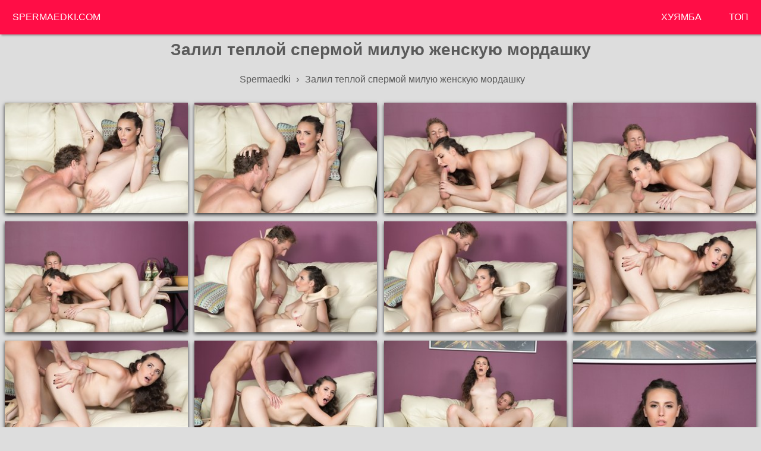

--- FILE ---
content_type: text/html; charset=UTF-8
request_url: https://spermaedki.com/photo/zalil-teploy-spermoy-miluyu-jenskuyu-mordashku/
body_size: 8707
content:
<!DOCTYPE html>
<html lang="ru">
<head>
<meta http-equiv="Content-Type" content="text/html; charset=UTF-8"/>
<meta name="viewport" content="width=device-width, initial-scale=1"/>
<link rel="canonical" href="https://spermaedki.com/photo/zalil-teploy-spermoy-miluyu-jenskuyu-mordashku/"/>
<title>Залил теплой спермой милую женскую мордашку</title>
<meta name="title" content="Залил теплой спермой милую женскую мордашку"/>
<meta name="description" content="Смотреть 16 фото Залил теплой спермой милую женскую мордашку бесплатно порно фото и секс галереи для телефона и ПК на нашем сайте."/>
<meta property="og:type" content="article"/>
<meta property="og:title" content="Залил теплой спермой милую женскую мордашку"/>
<meta property="og:url" content="https://spermaedki.com/photo/zalil-teploy-spermoy-miluyu-jenskuyu-mordashku/"/>
<meta property="og:image" content="https://spermaedki.com/files/images/sets/201902221946026062729/big/289150_16big.jpg"/>
<meta property="og:description" content="Смотреть 16 фото Залил теплой спермой милую женскую мордашку бесплатно порно фото и секс галереи для телефона и ПК на нашем сайте."/>
<meta property="og:site_name" content="Spermaedki"/>
<style>html {font-size: 10px;font-family: PT Sans Narrow, Arial, sans-serif;}body {font-size: 1.6rem;background-color: #dddddd;}a {text-decoration: none;}h1 {font-size: 2.8rem;padding: 5px 0;text-align: center;color: #5a5a5a;}h2 {font-size: 2.4rem;padding: 5px 0;}.page-head {background-color: #ff0d46;min-height: 58px;height: 100%; box-shadow: 2px 2px 3px #999; -webkit-box-shadow: 2px 2px 3px #999; -moz-box-shadow: 2px 2px 3px #999;}.logo {margin: .4em;height: 1.8em;vertical-align: middle;}.logotip{width: 100%;height: 30px;}.breadcrumb a, ol, li {color: #5a5a5a;padding: 5px;display: inline-block;}.textblock {width: auto;max-width: 98%;background-color: #f3f3f3;color: #000000;border: 1px solid #5a5a5a;padding: 5px;margin: 5px;}.textblock input, textarea {width: auto;background-color: #ffffff;color: #000000;border: 1px solid #5a5a5a;padding: 5px;margin: auto;}.quattro {color: #5a5a5a;display: inline-block;border: 1px solid #5a5a5a;padding: 5px;margin: 5px;}.quattro:hover {background-color: #5a5a5a;color: #ffffff;display: inline-block;border: 1px solid #5a5a5a;padding: 5px;margin: 5px;}.page-foot {background-color: #2a353a;min-height: 60px;color: #fff;padding: 0 10px 10px;border-top: 2px solid #414141;}.panel-navi > .link {display: inline-block;color: #fff;text-decoration: none;padding: 2rem 2.1rem;text-transform: uppercase;}.panel-navi > .link:hover {background-color: #6d706f;}.photo-set {max-width: 350px;display: block;margin: 2px auto;border: 1px solid #5a5a5a;color: #414141;}.pagination-panel > .item {display: inline-block;}.pagination-panel > .item.-active {padding: 25px;margin: 5px;background-color: #414141;color: #fff;}.pagination-panel .link {display: block;color: #5a5a5a;padding: 24px;margin: 5px;border: 1px solid #5a5a5a;}.pagination-panel .link:hover {background-color: #5a5a5a;color: #fff;}._sotka {width: 100%;text-align: center;}._tret {width: 30%;text-align: center;}.responsive-layout {width: 100%;position: relative;margin: 0 auto;}.responsive-layout .photo {width: 100%;height: auto;-webkit-box-shadow: 0 3px 6px rgba(0,0,0,.75);box-shadow: 0 3px 6px rgba(0,0,0,.75);}.responsive-layout > .link, figure {width: 100%;display: inline-block;padding: 0 3px;}.responsive-layout > .related {width: 100%;display: inline-block;padding: 0 3px;}.responsive-layout > .solo {width: auto;display: inline-block;padding: 0 3px;}@media (min-width: 250px) {.responsive-layout > .link, figure {width: 96%;}.responsive-layout > .related {width: 96%;}}@media (min-width: 550px) {.responsive-layout > .link, figure {width: 49%;}.responsive-layout > .related {width: 46%;}}@media (min-width: 720px) {.responsive-layout > .link, figure {width: 30%;}.responsive-layout > .related {width: 30%;}}@media (min-width: 1024px) {.responsive-layout > .link, figure {width: 20%;}.responsive-layout > .related {width: 20%;}}@media (min-width: 1200px) {.responsive-layout > .link, figure {width: 24%;}.responsive-layout > .related {width: 19%;}}* {border: 0;padding: 0;margin: 0;margin-bottom: 5px;}.img_wrap {width: 100%;height: 430px;border-style: solid;}.img_wrap img {width: 100%;height: 100%;object-fit: cover;object-position: 0;}#content {max-width: 1440px;margin: 0 auto;}.back_to_top {position: fixed;bottom: 20px;right: 20px;z-index: 9999;width: 70px;height: 30px;text-align: center;line-height: 30px;background: #f5f5f5;color: #444;cursor: pointer;border-radius: 2px;display: none;}.back_to_top:hover {background: #e9ebec;}.back_to_top-show {display: block;}.agreement {text-align: left;}</style>
<link rel="stylesheet" href="https://spermaedki.com/style/js/photoswipe.css">
<link rel="stylesheet" href="https://spermaedki.com/style/templates/default-skin/default-skin.css">
<link rel="apple-touch-icon" sizes="180x180" href="/apple-touch-icon.png">
<link rel="icon" type="image/png" sizes="32x32" href="/favicon-32x32.png">
<link rel="icon" type="image/png" sizes="192x192" href="/android-chrome-192x192.png">
<link rel="icon" type="image/png" sizes="16x16" href="/favicon-16x16.png">
<link rel="manifest" href="/site.webmanifest">
<link rel="mask-icon" href="/safari-pinned-tab.svg" color="#5bbad5">
<meta name="msapplication-TileColor" content="#ffc40d">
<meta name="msapplication-TileImage" content="/mstile-144x144.png">
<meta name="theme-color" content="#ffffff">
<script src="https://spermaedki.com/style/js/photoswipe.min.js"></script>
<script src="https://spermaedki.com/style/js/photoswipe-ui-default.min.js"></script>
</head>
<body>
<div style="text-align: center">
<header class="page-head">
<nav class="panel-navi" style="float: left">
<a class="link" href="https://spermaedki.com/" title="На главную">Spermaedki.com</a>
</nav>
<nav class="panel-navi" style="float: right">
<a class="link" href="https://huyamba.info/categories/sperm-squirt-porn-videos/" title="Сперма, сквирт на Хуямба">ХУЯМБА</a>
<a class="link" href="https://spermaedki.com/top/" title="Топ фотосетов">Топ</a>
</nav>
</header>
<section id="content">
<div class="container"><h1 class="page-title">Залил теплой спермой милую женскую мордашку</h1><ol class="breadcrumb" itemscope itemtype="http://schema.org/BreadcrumbList"><li itemprop="itemListElement" itemscope itemtype="http://schema.org/ListItem">
<a itemscope itemtype="http://schema.org/Thing" itemprop="item" href="https://spermaedki.com/">
<span itemprop="name">Spermaedki</span></a>
<meta itemprop="position" content="1" />
 › 
</li><li itemprop="itemListElement" itemscope itemtype="http://schema.org/ListItem">
<span itemprop="name">Залил теплой спермой милую женскую мордашку</span>
<meta itemprop="position" content="2" />
</li></ol><!-- Root element of PhotoSwipe. Must have class pswp. -->
<div class="pswp" tabindex="-1" role="dialog" aria-hidden="true">

    <!-- Background of PhotoSwipe.
         It's a separate element as animating opacity is faster than rgba(). -->
    <div class="pswp__bg"></div>

    <!-- Slides wrapper with overflow:hidden. -->
    <div class="pswp__scroll-wrap">

        <!-- Container that holds slides.
            PhotoSwipe keeps only 3 of them in the DOM to save memory.
            Don't modify these 3 pswp__item elements, data is added later on. -->
        <div class="pswp__container">
            <div class="pswp__item"></div>
            <div class="pswp__item"></div>
            <div class="pswp__item"></div>
        </div>

        <!-- Default (PhotoSwipeUI_Default) interface on top of sliding area. Can be changed. -->
        <div class="pswp__ui pswp__ui--hidden">

            <div class="pswp__top-bar">

                <!--  Controls are self-explanatory. Order can be changed. -->

                <div class="pswp__counter"></div>

                <button class="pswp__button pswp__button--close" title="Close (Esc)"></button>

                <button class="pswp__button pswp__button--share" title="Share"></button>

                <button class="pswp__button pswp__button--fs" title="Toggle fullscreen"></button>

                <button class="pswp__button pswp__button--zoom" title="Zoom in/out"></button>

                <!-- Preloader demo https://codepen.io/dimsemenov/pen/yyBWoR -->
                <!-- element will get class pswp__preloader--active when preloader is running -->
                <div class="pswp__preloader">
                    <div class="pswp__preloader__icn">
                        <div class="pswp__preloader__cut">
                            <div class="pswp__preloader__donut"></div>
                        </div>
                    </div>
                </div>
            </div>

            <div class="pswp__share-modal pswp__share-modal--hidden pswp__single-tap">
                <div class="pswp__share-tooltip"></div>
            </div>

            <button class="pswp__button pswp__button--arrow--left" title="Previous (arrow left)">
            </button>

            <button class="pswp__button pswp__button--arrow--right" title="Next (arrow right)">
            </button>

            <div class="pswp__caption">
                <div class="pswp__caption__center"></div>
            </div>

        </div>

    </div>

</div>
<div class="responsive-layout" itemscope itemtype="http://schema.org/ImageGallery">
                            <figure itemprop="associatedMedia" itemscope itemtype="http://schema.org/ImageObject">
            <a class="link" href="https://spermaedki.com/files/images/sets/201902221946026062729/big/289150_01big.jpg" itemprop="contentUrl" data-size="1024x682">
                <img class="photo" width="300" height="431" src="https://spermaedki.com/files/images/sets/201902221946026062729/small/289150_01big.jpg"
                     itemprop="thumbnail" alt="Залил теплой спермой милую женскую мордашку"/>
            </a>
            </figure>
                
                                <figure itemprop="associatedMedia" itemscope itemtype="http://schema.org/ImageObject">
            <a class="link" href="https://spermaedki.com/files/images/sets/201902221946026062729/big/289150_02big.jpg" itemprop="contentUrl" data-size="1024x682">
                <img class="photo" width="300" height="431" src="https://spermaedki.com/files/images/sets/201902221946026062729/small/289150_02big.jpg"
                     itemprop="thumbnail" alt="Залил теплой спермой милую женскую мордашку"/>
            </a>
            </figure>
                
                                <figure itemprop="associatedMedia" itemscope itemtype="http://schema.org/ImageObject">
            <a class="link" href="https://spermaedki.com/files/images/sets/201902221946026062729/big/289150_03big.jpg" itemprop="contentUrl" data-size="1024x682">
                <img class="photo" width="300" height="431" src="https://spermaedki.com/files/images/sets/201902221946026062729/small/289150_03big.jpg"
                     itemprop="thumbnail" alt="Залил теплой спермой милую женскую мордашку"/>
            </a>
            </figure>
                
                                <figure itemprop="associatedMedia" itemscope itemtype="http://schema.org/ImageObject">
            <a class="link" href="https://spermaedki.com/files/images/sets/201902221946026062729/big/289150_04big.jpg" itemprop="contentUrl" data-size="1024x682">
                <img class="photo" width="300" height="431" src="https://spermaedki.com/files/images/sets/201902221946026062729/small/289150_04big.jpg"
                     itemprop="thumbnail" alt="Залил теплой спермой милую женскую мордашку"/>
            </a>
            </figure>
                
                                <figure itemprop="associatedMedia" itemscope itemtype="http://schema.org/ImageObject">
            <a class="link" href="https://spermaedki.com/files/images/sets/201902221946026062729/big/289150_05big.jpg" itemprop="contentUrl" data-size="1024x682">
                <img class="photo" width="300" height="431" src="https://spermaedki.com/files/images/sets/201902221946026062729/small/289150_05big.jpg"
                     itemprop="thumbnail" alt="Залил теплой спермой милую женскую мордашку"/>
            </a>
            </figure>
                
                                <figure itemprop="associatedMedia" itemscope itemtype="http://schema.org/ImageObject">
            <a class="link" href="https://spermaedki.com/files/images/sets/201902221946026062729/big/289150_06big.jpg" itemprop="contentUrl" data-size="1024x682">
                <img class="photo" width="300" height="431" src="https://spermaedki.com/files/images/sets/201902221946026062729/small/289150_06big.jpg"
                     itemprop="thumbnail" alt="Залил теплой спермой милую женскую мордашку"/>
            </a>
            </figure>
                
                                <figure itemprop="associatedMedia" itemscope itemtype="http://schema.org/ImageObject">
            <a class="link" href="https://spermaedki.com/files/images/sets/201902221946026062729/big/289150_07big.jpg" itemprop="contentUrl" data-size="1024x682">
                <img class="photo" width="300" height="431" src="https://spermaedki.com/files/images/sets/201902221946026062729/small/289150_07big.jpg"
                     itemprop="thumbnail" alt="Залил теплой спермой милую женскую мордашку"/>
            </a>
            </figure>
                
                                <figure itemprop="associatedMedia" itemscope itemtype="http://schema.org/ImageObject">
            <a class="link" href="https://spermaedki.com/files/images/sets/201902221946026062729/big/289150_08big.jpg" itemprop="contentUrl" data-size="1024x682">
                <img class="photo" width="300" height="431" src="https://spermaedki.com/files/images/sets/201902221946026062729/small/289150_08big.jpg"
                     itemprop="thumbnail" alt="Залил теплой спермой милую женскую мордашку"/>
            </a>
            </figure>
                
                                <figure itemprop="associatedMedia" itemscope itemtype="http://schema.org/ImageObject">
            <a class="link" href="https://spermaedki.com/files/images/sets/201902221946026062729/big/289150_09big.jpg" itemprop="contentUrl" data-size="1024x682">
                <img class="photo" width="300" height="431" src="https://spermaedki.com/files/images/sets/201902221946026062729/small/289150_09big.jpg"
                     itemprop="thumbnail" alt="Залил теплой спермой милую женскую мордашку"/>
            </a>
            </figure>
                
                                <figure itemprop="associatedMedia" itemscope itemtype="http://schema.org/ImageObject">
            <a class="link" href="https://spermaedki.com/files/images/sets/201902221946026062729/big/289150_10big.jpg" itemprop="contentUrl" data-size="1024x682">
                <img class="photo" width="300" height="431" src="https://spermaedki.com/files/images/sets/201902221946026062729/small/289150_10big.jpg"
                     itemprop="thumbnail" alt="Залил теплой спермой милую женскую мордашку"/>
            </a>
            </figure>
                
                                <figure itemprop="associatedMedia" itemscope itemtype="http://schema.org/ImageObject">
            <a class="link" href="https://spermaedki.com/files/images/sets/201902221946026062729/big/289150_11big.jpg" itemprop="contentUrl" data-size="1024x682">
                <img class="photo" width="300" height="431" src="https://spermaedki.com/files/images/sets/201902221946026062729/small/289150_11big.jpg"
                     itemprop="thumbnail" alt="Залил теплой спермой милую женскую мордашку"/>
            </a>
            </figure>
                
                                <figure itemprop="associatedMedia" itemscope itemtype="http://schema.org/ImageObject">
            <a class="link" href="https://spermaedki.com/files/images/sets/201902221946026062729/big/289150_12big.jpg" itemprop="contentUrl" data-size="682x1024">
                <img class="photo" width="300" height="431" src="https://spermaedki.com/files/images/sets/201902221946026062729/small/289150_12big.jpg"
                     itemprop="thumbnail" alt="Залил теплой спермой милую женскую мордашку"/>
            </a>
            </figure>
                
                                <figure itemprop="associatedMedia" itemscope itemtype="http://schema.org/ImageObject">
            <a class="link" href="https://spermaedki.com/files/images/sets/201902221946026062729/big/289150_13big.jpg" itemprop="contentUrl" data-size="682x1024">
                <img class="photo" width="300" height="431" src="https://spermaedki.com/files/images/sets/201902221946026062729/small/289150_13big.jpg"
                     itemprop="thumbnail" alt="Залил теплой спермой милую женскую мордашку"/>
            </a>
            </figure>
                
                                <figure itemprop="associatedMedia" itemscope itemtype="http://schema.org/ImageObject">
            <a class="link" href="https://spermaedki.com/files/images/sets/201902221946026062729/big/289150_14big.jpg" itemprop="contentUrl" data-size="1024x682">
                <img class="photo" width="300" height="431" src="https://spermaedki.com/files/images/sets/201902221946026062729/small/289150_14big.jpg"
                     itemprop="thumbnail" alt="Залил теплой спермой милую женскую мордашку"/>
            </a>
            </figure>
                
                                <figure itemprop="associatedMedia" itemscope itemtype="http://schema.org/ImageObject">
            <a class="link" href="https://spermaedki.com/files/images/sets/201902221946026062729/big/289150_15big.jpg" itemprop="contentUrl" data-size="1024x682">
                <img class="photo" width="300" height="431" src="https://spermaedki.com/files/images/sets/201902221946026062729/small/289150_15big.jpg"
                     itemprop="thumbnail" alt="Залил теплой спермой милую женскую мордашку"/>
            </a>
            </figure>
                
                                <figure itemprop="associatedMedia" itemscope itemtype="http://schema.org/ImageObject">
            <a class="link" href="https://spermaedki.com/files/images/sets/201902221946026062729/big/289150_16big.jpg" itemprop="contentUrl" data-size="1024x682">
                <img class="photo" width="300" height="431" src="https://spermaedki.com/files/images/sets/201902221946026062729/small/289150_16big.jpg"
                     itemprop="thumbnail" alt="Залил теплой спермой милую женскую мордашку"/>
            </a>
            </figure>
                
        </div>

<div class="textblock">
    <div>Смотреть 16 фото Залил теплой спермой милую женскую мордашку бесплатно порно фото и секс галереи для телефона и ПК на нашем сайте.</div>    <table class="_sotka">
        <tr>
             <td class="_tret">Модель: Casey Calvert</td>            <td class="_tret">Дата публикации: 02.03.2019</td>
            <td class="_tret">Просмотров: 5338</td>
        </tr>
    </table>
</div>
<br><a class="quattro" href="https://spermaedki.com/photo/zalil-teploy-spermoy-miluyu-jenskuyu-mordashku/like/" title="Поставить лайк"> 👍🏻 748</a>
<a class="quattro" href="https://spermaedki.com/photo/zalil-teploy-spermoy-miluyu-jenskuyu-mordashku/dizlike/" title="Поставить дизлайк"> 👎🏻 736</a>

<br>

Реклама в рекомендах
<div style="text-align: left">
    <details>

        <summary>Комментарии (0)</summary>
        <div class="textblock">
            <form method="POST">Имя (Мин. 3 символа):<br><input type="text" name="name" required/><br>
                Цифры с картинки: <br><input type="number" name="norobot" required/><br><img height="50"
                                                                                             alt="Защита от роботов"
                                                                                             src="/captcha.php"/><br>
                Комментарий (Мин.10 символов):<br><textarea name="comment" cols="30" rows="3" required></textarea><br>
                <input type="submit" name="submit" value="Отправить">
            </form>
        </div>
        
    </details>
</div>
<h2>Возможно Вам будет интересно:</h2>

<script>
    var initPhotoSwipeFromDOM = function (gallerySelector) {

        // parse slide data (url, title, size ...) from DOM elements
        // (children of gallerySelector)
        var parseThumbnailElements = function (el) {
            var thumbElements = el.childNodes,
                numNodes = thumbElements.length,
                items = [],
                figureEl,
                linkEl,
                size,
                item;

            for (var i = 0; i < numNodes; i++) {

                figureEl = thumbElements[i]; // <figure> element

                // include only element nodes
                if (figureEl.nodeType !== 1) {
                    continue;
                }

                linkEl = figureEl.children[0]; // <a> element

                size = linkEl.getAttribute('data-size').split('x');

                // create slide object
                item = {
                    src: linkEl.getAttribute('href'),
                    w: parseInt(size[0], 10),
                    h: parseInt(size[1], 10)
                };


                if (figureEl.children.length > 1) {
                    // <figcaption> content
                    item.title = figureEl.children[1].innerHTML;
                }

                if (linkEl.children.length > 0) {
                    // <img> thumbnail element, retrieving thumbnail url
                    item.msrc = linkEl.children[0].getAttribute('src');
                }

                item.el = figureEl; // save link to element for getThumbBoundsFn
                items.push(item);
            }

            return items;
        };

        // find nearest parent element
        var closest = function closest(el, fn) {
            return el && (fn(el) ? el : closest(el.parentNode, fn));
        };

        // triggers when user clicks on thumbnail
        var onThumbnailsClick = function (e) {
            e = e || window.event;
            e.preventDefault ? e.preventDefault() : e.returnValue = false;

            var eTarget = e.target || e.srcElement;

            // find root element of slide
            var clickedListItem = closest(eTarget, function (el) {
                return (el.tagName && el.tagName.toUpperCase() === 'FIGURE');
            });

            if (!clickedListItem) {
                return;
            }

            // find index of clicked item by looping through all child nodes
            // alternatively, you may define index via data- attribute
            var clickedGallery = clickedListItem.parentNode,
                childNodes = clickedListItem.parentNode.childNodes,
                numChildNodes = childNodes.length,
                nodeIndex = 0,
                index;

            for (var i = 0; i < numChildNodes; i++) {
                if (childNodes[i].nodeType !== 1) {
                    continue;
                }

                if (childNodes[i] === clickedListItem) {
                    index = nodeIndex;
                    break;
                }
                nodeIndex++;
            }


            if (index >= 0) {
                // open PhotoSwipe if valid index found
                openPhotoSwipe(index, clickedGallery);
            }
            return false;
        };

        // parse picture index and gallery index from URL (#&pid=1&gid=2)
        var photoswipeParseHash = function () {
            var hash = window.location.hash.substring(1),
                params = {};

            if (hash.length < 5) {
                return params;
            }

            var vars = hash.split('&');
            for (var i = 0; i < vars.length; i++) {
                if (!vars[i]) {
                    continue;
                }
                var pair = vars[i].split('=');
                if (pair.length < 2) {
                    continue;
                }
                params[pair[0]] = pair[1];
            }

            if (params.gid) {
                params.gid = parseInt(params.gid, 10);
            }

            return params;
        };

        var openPhotoSwipe = function (index, galleryElement, disableAnimation, fromURL) {
            var pswpElement = document.querySelectorAll('.pswp')[0],
                gallery,
                options,
                items;

            items = parseThumbnailElements(galleryElement);

            // define options (if needed)
            options = {

                // define gallery index (for URL)
                galleryUID: galleryElement.getAttribute('data-pswp-uid'),

                getThumbBoundsFn: function (index) {
                    // See Options -> getThumbBoundsFn section of documentation for more info
                    var thumbnail = items[index].el.getElementsByTagName('img')[0], // find thumbnail
                        pageYScroll = window.pageYOffset || document.documentElement.scrollTop,
                        rect = thumbnail.getBoundingClientRect();

                    return {x: rect.left, y: rect.top + pageYScroll, w: rect.width};
                }

            };

            // PhotoSwipe opened from URL
            if (fromURL) {
                if (options.galleryPIDs) {
                    // parse real index when custom PIDs are used
                    // http://photoswipe.com/documentation/faq.html#custom-pid-in-url
                    for (var j = 0; j < items.length; j++) {
                        if (items[j].pid == index) {
                            options.index = j;
                            break;
                        }
                    }
                } else {
                    // in URL indexes start from 1
                    options.index = parseInt(index, 10) - 1;
                }
            } else {
                options.index = parseInt(index, 10);
            }

            // exit if index not found
            if (isNaN(options.index)) {
                return;
            }

            if (disableAnimation) {
                options.showAnimationDuration = 0;
            }

            // Pass data to PhotoSwipe and initialize it
            gallery = new PhotoSwipe(pswpElement, PhotoSwipeUI_Default, items, options);
            gallery.init();
        };

        // loop through all gallery elements and bind events
        var galleryElements = document.querySelectorAll(gallerySelector);

        for (var i = 0, l = galleryElements.length; i < l; i++) {
            galleryElements[i].setAttribute('data-pswp-uid', i + 1);
            galleryElements[i].onclick = onThumbnailsClick;
        }

        // Parse URL and open gallery if it contains #&pid=3&gid=1
        var hashData = photoswipeParseHash();
        if (hashData.pid && hashData.gid) {
            openPhotoSwipe(hashData.pid, galleryElements[hashData.gid - 1], true, true);
        }
    };

    // execute above function
    initPhotoSwipeFromDOM('.responsive-layout');
    </script>
    <script>
    flex_masonry = function (a) {
        function d(a) {
            if (a.length > 1) {
                var b = Math.min.apply(Math, a);
                return a.indexOf(b, a)
            }
            return 0
        }

        var b = document.querySelector(a), c = document.querySelectorAll(".responsive-layout")[0].children;
        Array.max = function (a) {
            return Math.max.apply(Math, a)
        }, flex_magic = {
            render: function () {
                for (var a = c[0].getBoundingClientRect().width / b.getBoundingClientRect().width * 100, e = Math.floor(100 / a), f = 5, g = (100 - a * e) / (e + 1), h = new Array(e).fill(0), i = 0, j = c.length; i < j; i++) {
                    var k = d(h), l = k * a + g * (k + 1);
                    c[i].style.position = "absolute", c[i].style.top = h[k] + "px", c[i].style.left = l + "%", c[i].getBoundingClientRect().height <= 0 && (h[k] = h[k] - f), h[k] = h[k] + c[i].getBoundingClientRect().height + f
                }
                b.style.height = Array.max(h) + "px"
            }, destroy: function () {
                for (var a = 0; a < c.length; a++) c[a].style.position = "", c[a].style.top = "", c[a].style.left = ""
            }
        }, b.classList.add("sm-loaded"), window.addEventListener("load", flex_magic.render), window.addEventListener("resize", function () {
            flex_magic.render()
        })
    };
    flex_masonry(".responsive-layout");</script>
<div class="responsive-layout">
                                        <a class="related" href="https://spermaedki.com/photo/vlil-massu-gustoy-spermy-v-rot-chujoy-jene/" title="Влил массу густой спермы в рот чужой жене">
                    <div class="img_wrap "><img class="img photo-set"
                                                src="/timthumb.php?src=https://spermaedki.com/files/images/sets/201902221944029694339/big/276158_16big.jpg&w=300&h=431&zc=1"
                                                alt="Влил массу густой спермы в рот чужой жене" title="Влил массу густой спермы в рот чужой жене"></div>
                </a>
                            <a class="related" href="https://spermaedki.com/photo/udovletvorennaya-krasotka-lakomitsya-spermoy-priyatelya/" title="Удовлетворенная красотка лакомится спермой приятеля">
                    <div class="img_wrap "><img class="img photo-set"
                                                src="/timthumb.php?src=https://spermaedki.com/files/images/sets/201902221942027514171/big/260471_16big.jpg&w=300&h=431&zc=1"
                                                alt="Удовлетворенная красотка лакомится спермой приятеля" title="Удовлетворенная красотка лакомится спермой приятеля"></div>
                </a>
                            <a class="related" href="https://spermaedki.com/photo/gustaya-sperma-klassno-smotritsya-na-molodom-jenskom-lice/" title="Густая сперма классно смотрится на молодом женском лице">
                    <div class="img_wrap "><img class="img photo-set"
                                                src="/timthumb.php?src=https://spermaedki.com/files/images/sets/201902221940023993435/thumb.jpg&w=300&h=431&zc=1"
                                                alt="Густая сперма классно смотрится на молодом женском лице" title="Густая сперма классно смотрится на молодом женском лице"></div>
                </a>
                            <a class="related" href="https://spermaedki.com/photo/napoili-prostitutku-trahnuli-vo-vse-dyrki-i-oblili-spermoy/" title="Напоили проститутку, трахнули во все дырки и облили спермой">
                    <div class="img_wrap "><img class="img photo-set"
                                                src="/timthumb.php?src=https://spermaedki.com/files/images/sets/201902221938019505373/thumb.jpg&w=300&h=431&zc=1"
                                                alt="Напоили проститутку, трахнули во все дырки и облили спермой" title="Напоили проститутку, трахнули во все дырки и облили спермой"></div>
                </a>
                            <a class="related" href="https://spermaedki.com/photo/ochen-mnogo-spermy-na-miloy-jenskoy-mordashke/" title="Очень много спермы на милой женской мордашке">
                    <div class="img_wrap "><img class="img photo-set"
                                                src="/timthumb.php?src=https://spermaedki.com/files/images/sets/201902221936012836402/thumb.jpg&w=300&h=431&zc=1"
                                                alt="Очень много спермы на милой женской мордашке" title="Очень много спермы на милой женской мордашке"></div>
                </a>
                            <a class="related" href="https://spermaedki.com/photo/naivnaya-glupyshka-dala-v-popku-i-pozvolila-konchit-na-yazyk/" title="Наивная глупышка дала в попку и позволила кончить на язык">
                    <div class="img_wrap "><img class="img photo-set"
                                                src="/timthumb.php?src=https://spermaedki.com/files/images/sets/201902221934026014831/thumb.jpg&w=300&h=431&zc=1"
                                                alt="Наивная глупышка дала в попку и позволила кончить на язык" title="Наивная глупышка дала в попку и позволила кончить на язык"></div>
                </a>
                            <a class="related" href="https://spermaedki.com/photo/slil-spermu-na-lica-dvum-mestnym-blyadyam/" title="Слил сперму на лица двум местным блядям">
                    <div class="img_wrap "><img class="img photo-set"
                                                src="/timthumb.php?src=https://spermaedki.com/files/images/sets/201902221932025718698/thumb.jpg&w=300&h=431&zc=1"
                                                alt="Слил сперму на лица двум местным блядям" title="Слил сперму на лица двум местным блядям"></div>
                </a>
                            <a class="related" href="https://spermaedki.com/photo/veselyy-gruppovoy-kamshot-na-lujayke-vozle-basseyna/" title="Веселый групповой камшот на лужайке возле бассейна">
                    <div class="img_wrap "><img class="img photo-set"
                                                src="/timthumb.php?src=https://spermaedki.com/files/images/sets/201902221930027273795/thumb.jpg&w=300&h=431&zc=1"
                                                alt="Веселый групповой камшот на лужайке возле бассейна" title="Веселый групповой камшот на лужайке возле бассейна"></div>
                </a>
                            <a class="related" href="https://spermaedki.com/photo/santehnik-konchil-na-mordashku-toshchey-hozyayke-kvartiry/" title="Сантехник кончил на мордашку тощей хозяйке квартиры">
                    <div class="img_wrap "><img class="img photo-set"
                                                src="/timthumb.php?src=https://spermaedki.com/files/images/sets/201902221928021575711/thumb.jpg&w=300&h=431&zc=1"
                                                alt="Сантехник кончил на мордашку тощей хозяйке квартиры" title="Сантехник кончил на мордашку тощей хозяйке квартиры"></div>
                </a>
                            <a class="related" href="https://spermaedki.com/photo/opolosnula-rotik-spermoy-druga-pered-nachalom-uchebnogo-dnya/" title="Ополоснула ротик спермой друга перед началом учебного дня">
                    <div class="img_wrap "><img class="img photo-set"
                                                src="/timthumb.php?src=https://spermaedki.com/files/images/sets/201902221926022934762/thumb.jpg&w=300&h=431&zc=1"
                                                alt="Ополоснула ротик спермой друга перед началом учебного дня" title="Ополоснула ротик спермой друга перед началом учебного дня"></div>
                </a>
                            <a class="related" href="https://spermaedki.com/photo/vyebal-miniatyurnuyu-devstvennicu-i-nakormil-spermoy/" title="Выебал миниатюрную девственницу и накормил спермой">
                    <div class="img_wrap "><img class="img photo-set"
                                                src="/timthumb.php?src=https://spermaedki.com/files/images/sets/201902221924015431749/thumb.jpg&w=300&h=431&zc=1"
                                                alt="Выебал миниатюрную девственницу и накормил спермой" title="Выебал миниатюрную девственницу и накормил спермой"></div>
                </a>
                            <a class="related" href="https://spermaedki.com/photo/posle-seksa-v-pisyu-soglasilas-skushat-spermu-v-spalne/" title="После секса в писю согласилась скушать сперму в спальне">
                    <div class="img_wrap "><img class="img photo-set"
                                                src="/timthumb.php?src=https://spermaedki.com/files/images/sets/201902221922026947558/thumb.jpg&w=300&h=431&zc=1"
                                                alt="После секса в писю согласилась скушать сперму в спальне" title="После секса в писю согласилась скушать сперму в спальне"></div>
                </a>
                            <a class="related" href="https://spermaedki.com/photo/latinka-dala-konchit-na-lico-i-siski-za-bablo/" title="Латинка дала кончить на лицо и сиськи за бабло">
                    <div class="img_wrap "><img class="img photo-set"
                                                src="/timthumb.php?src=https://spermaedki.com/files/images/sets/201902221920025284876/thumb.jpg&w=300&h=431&zc=1"
                                                alt="Латинка дала кончить на лицо и сиськи за бабло" title="Латинка дала кончить на лицо и сиськи за бабло"></div>
                </a>
                            <a class="related" href="https://spermaedki.com/photo/poebali-telku-v-dva-smychka-i-ugostili-svejey-spermoy/" title="Поебали телку в два смычка и угостили свежей спермой">
                    <div class="img_wrap "><img class="img photo-set"
                                                src="/timthumb.php?src=https://spermaedki.com/files/images/sets/20190222191801255139/thumb.jpg&w=300&h=431&zc=1"
                                                alt="Поебали телку в два смычка и угостили свежей спермой" title="Поебали телку в два смычка и угостили свежей спермой"></div>
                </a>
                            <a class="related" href="https://spermaedki.com/photo/shikarnaya-telka-dolbitsya-v-anus-i-propolaskivaet-rot-spermoy/" title="Шикарная телка долбится в анус и прополаскивает рот спермой">
                    <div class="img_wrap "><img class="img photo-set"
                                                src="/timthumb.php?src=https://spermaedki.com/files/images/sets/201902221916022432465/thumb.jpg&w=300&h=431&zc=1"
                                                alt="Шикарная телка долбится в анус и прополаскивает рот спермой" title="Шикарная телка долбится в анус и прополаскивает рот спермой"></div>
                </a>
                                                <a class="related" href="https://bigsisi.pro" title="Большие сиськи, куча порно фото, дойки на Bigsisi.pro">
                <div class="img_wrap "><img class="img photo-set" src="/timthumb.php?src=https://bigsisi.pro/files/images/categories/promo.jpg&w=300&h=431&zc=1"
                                            alt="Большие сиськи, куча порно фото, дойки на Bigsisi.pro"
                                            title="Большие сиськи, куча порно фото, дойки на Bigsisi.pro"></div>
            </a>
                    <a class="related" href="https://dildox.pro" title="Порно фото девушек с большими толстыми искусственными членами на DildoX.pro">
                <div class="img_wrap "><img class="img photo-set" src="/timthumb.php?src=https://dildox.pro/files/images/categories/promo.jpg&w=300&h=431&zc=1"
                                            alt="Порно фото девушек с большими толстыми искусственными членами на DildoX.pro"
                                            title="Порно фото девушек с большими толстыми искусственными членами на DildoX.pro"></div>
            </a>
                    <a class="related" href="https://grupovuha.pro" title="Групповое порно фото на Grupovuha.pro">
                <div class="img_wrap "><img class="img photo-set" src="/timthumb.php?src=https://grupovuha.pro/files/images/categories/promo.jpg&w=300&h=431&zc=1"
                                            alt="Групповое порно фото на Grupovuha.pro"
                                            title="Групповое порно фото на Grupovuha.pro"></div>
            </a>
                    <a class="related" href="https://koncha.info" title="Девушки в сперме, камшоты на Koncha.info">
                <div class="img_wrap "><img class="img photo-set" src="/timthumb.php?src=https://koncha.info/files/images/categories/promo.jpg&w=300&h=431&zc=1"
                                            alt="Девушки в сперме, камшоты на Koncha.info"
                                            title="Девушки в сперме, камшоты на Koncha.info"></div>
            </a>
                    <a class="related" href="https://v-anal.info" title="Большие члены трахают в анал молодых красоток на v-anal.info">
                <div class="img_wrap "><img class="img photo-set" src="/timthumb.php?src=https://v-anal.info/files/images/categories/promo.jpg&w=300&h=431&zc=1"
                                            alt="Большие члены трахают в анал молодых красоток на v-anal.info"
                                            title="Большие члены трахают в анал молодых красоток на v-anal.info"></div>
            </a>
            </div></div>
</section>
<a class="back_to_top" title="Вверх">Вверх</a>
<script>(function() {
        'use strict';

        function trackScroll() {
            var scrolled = window.pageYOffset;
            var coords = document.documentElement.clientHeight;

            if (scrolled > coords) {
                goTopBtn.classList.add('back_to_top-show');
            }
            if (scrolled < coords) {
                goTopBtn.classList.remove('back_to_top-show');
            }
        }

        function backToTop() {
            if (window.pageYOffset > 0) {
                window.scrollBy(0, -80);
                setTimeout(backToTop, 0);
            }
        }

        var goTopBtn = document.querySelector('.back_to_top');

        window.addEventListener('scroll', trackScroll);
        goTopBtn.addEventListener('click', backToTop);
    })();</script>
<footer class="page-foot" style="text-align: center">
    <div class="container">
        <nav class="panel-navi -second">
            <a class="link" href="https://spermaedki.com/" title="На главную страницу">Главная</a>            <a class="link" href="https://spermaedki.com/contacts/" title="Контакты">Контакты</a>
            <a class="link" href="https://spermaedki.com/sitemap.xml" title="Карта сайта">Карта сайта</a>
        </nav>
        <div>
                    </div>        <br>

        <script>
new Image().src = "//counter.yadro.ru/hit?r"+
escape(document.referrer)+((typeof(screen)=="undefined")?"":
";s"+screen.width+"*"+screen.height+"*"+(screen.colorDepth?
screen.colorDepth:screen.pixelDepth))+";u"+escape(document.URL)+
";h"+escape(document.title.substring(0,150))+
";"+Math.random();</script>
    </div>
</footer>
</div>
</body>
</html>



